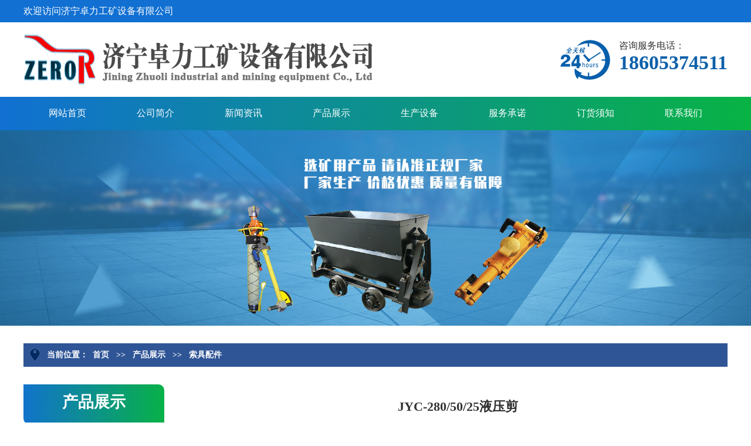

--- FILE ---
content_type: text/html; charset=utf-8
request_url: http://sanhuanlian.net/Suoju/637.html
body_size: 19621
content:
<!DOCTYPE html>
<html lang="zh">
<head>
<meta charset="UTF-8">
<meta http-equiv="Content-Type" content="text/html; charset=utf-8">
<meta http-equiv="X-UA-Compatible" content="ie=edge">
<title>JYC-280/50/25液压剪-索具配件-济宁卓力工矿设备有限公司</title>
<meta name="keywords" content="JYC-280/50/25液压剪，锚索液压剪，JYC液压剪，液压剪">
<meta name="description" content="JYC-280/50/25液压剪，锚索液压剪，JYC液压剪刀具采用高性能材料制成，...">
<link rel="stylesheet" type="text/css" href="http://www.sanhuanlian.net/pc/css/webmain.css">
<link rel="stylesheet" type="text/css" href="http://www.sanhuanlian.net/pc/css/reset.css">
<link rel="stylesheet" type="text/css" href="http://www.sanhuanlian.net/pc/css/index.css">
<script type="text/javascript" src="http://www.sanhuanlian.net/pc/js/jquery-1.6.4.min.js"></script>
<script type="text/javascript" src="http://www.sanhuanlian.net/pc/js/jquery.imgscroll.min.js"></script>
<script type="text/javascript" src="http://www.sanhuanlian.net/pc/js/jquery.easing.1.3.js"></script>
<script type="text/javascript" src="http://www.sanhuanlian.net/pc/js/jquery.nivo.slider.pack.js"></script>
</head>
<body>
<!--top-->
<div class="top">
  <div class="main">
    <div>
      <div style="float: left;">
        <p>欢迎访问济宁卓力工矿设备有限公司</p>
      </div>
      <div style="clear: both;"></div>
    </div>
  </div>
</div>
<!--logo-->
<div class="main logobox">
  <div class="logo"><a href="http://www.sanhuanlian.net/"><img src="/pc/images/logo.png" class="img-responsive"></a> </div>
  <div class="tel">
    <h2 class="tit">咨询服务电话：</h2>
    <p class="con">18605374511</p>
  </div>
  <div style="clear: both;"></div>
</div>
<!--navigation-->
<div class="navigation text-center">
  <div class="main">
    <ul class="clearfix">
      <li > <a href="http://www.sanhuanlian.net/">网站首页</a> </li>

      
    
      

<li> <a href="/about/15.html">公司简介</a> </li>
       <li > <a href="/News/">新闻资讯</a> </li>
      
      <li > <a href="/products/">产品展示</a> </li>
	    <li> <a href="/Shebei/">生产设备</a> </li>
<li> <a href="/about/106.html">服务承诺</a> </li>
 
<li> <a href="/about/107.html">订货须知</a> </li>
<li> <a href="/about/16.html">联系我们</a> </li>
      <div style="clear: both;"></div>
    </ul>
  </div>
</div>
<!--banner-->

 
<div><img src="/static/upload/image/20220413/1649833244358198.jpg" width="100%"></div>
<style>
.ntitle h5 * {
	color: white;
	font-size: 14px;
	padding: 0 8px
}
.ntitle h5 *:hover {
	font-weight: bold
}
</style>
<div class="sevenpage">
<div class="main">
<div class="ntitle hidden-xs" style="margin-top:30px;margin-bottom:30px;background: #2f5596;">
  <h5 style="color: white;line-height: 40px;font-size: 14px;"> <img src="http://www.sanhuanlian.net/pc/images/tb1.png" class="img-responsive" style="float:left;padding-top: 8px;"> 当前位置：<a href="/">首页</a> >> <a href="/products/">产品展示</a> >> <a href="/Suoju/">索具配件</a> </h5>
</div>
<div>
<div class="product-fl text-center hidden-xs" style="margin-bottom: 40px;margin-right: 40px;">
  <div class="pro-title">  <span></span>
    <p>产品展示</p>
     </div>
  <div class="treebox">
    <ul class="menu">
      
      <li class="level1"> <a href="/Suoju/"  class="current" > 索具配件<i class="down"></i> </a> </li>
      
      <li class="level1"> <a href="/maolian/" > 码头锚链系列<i class="down"></i> </a> </li>
      
      <li class="level1"> <a href="/sanhuanlian/" > 矿用三环链<i class="down"></i> </a> </li>
      
      <li class="level1"> <a href="/liantiao/" > 高强度起重链条<i class="down"></i> </a> </li>
      
      <li class="level1"> <a href="/wannenglian/" > 矿车万能环<i class="down"></i> </a> </li>
      
      <li class="level1"> <a href="/Juchihuan/" > 锯齿接链环<i class="down"></i> </a> </li>
      
      <li class="level1"> <a href="/ShuSongJi/" > 输送机系列<i class="down"></i> </a> </li>
      
      <li class="level1"> <a href="/Hulu/" > 手拉葫芦<i class="down"></i> </a> </li>
      
      <li class="level1"> <a href="/S/" > 手扳葫芦<i class="down"></i> </a> </li>
      
      <li class="level1"> <a href="/80/" > 80级链条<i class="down"></i> </a> </li>
      
      <li class="level1"> <a href="/H/" > 滑车<i class="down"></i> </a> </li>
      
      <li class="level1"> <a href="/C/" > 磁力吊<i class="down"></i> </a> </li>
      
      <li class="level1"> <a href="/B/" > 搬运车<i class="down"></i> </a> </li>
      
      <li class="level1"> <a href="/TUOGUEN/" > 托辊<i class="down"></i> </a> </li>
      
      <li class="level1"> <a href="/TishengjilianTiao/" > 提升机链条、链轮、链钩、料斗<i class="down"></i> </a> </li>
      
      <li class="level1"> <a href="/LianGou/" > 不锈钢链条、链轮、链钩<i class="down"></i> </a> </li>
      
      <li class="level1"> <a href="/Yuanlianhuan/" > 圆环链条、链轮、连接环<i class="down"></i> </a> </li>
      
      <li class="level1"> <a href="/Banshiliantiao/" > 板式链条、滚子传动、链轮系列<i class="down"></i> </a> </li>
      
    </ul>
  </div>
  <div class="phone">
    <p>免费咨询热线</p>
    <b>18605374511</b> </div>
</div>

<div class="nrbf">
  <div class="maxsize n-box">
    <div class="row">
      <div class="news-nr-box">
        <h3 style="font-size: 22px;; text-align:center; padding:20px;">JYC-280/50/25液压剪</h3>
        <div class="hits"> 点击次数：2299&nbsp;&nbsp; 更新时间：2014-02-25&nbsp;&nbsp; &nbsp;&nbsp; 来源：</div>
        <div style="font-size:14px; line-height:35px;"> <p><span style="font-size:14px;"><a href="http://www.sanhuanlian.net/" target="_blank">JYC-280/50/25液压剪，锚索液压剪，JYC液压剪</a></span></p><p style="text-align:center;"><strong><img alt="" src="http://img3.makepolo.net/img3/376/766/100005063766_13530311983266.jpg"/><br/><br/></strong></p><p style="text-align:left;"><span style="color:blue;font-size:14px;">刀具采用高性能材料制成，可分别对标准强度为</span><span style="color:blue;font-size:14px;">1860MPa</span><span style="color:blue;font-size:14px;">级的</span><span style="color:blue;font-size:14px;">φ15.2mm</span><span style="color:blue;font-size:14px;">、</span><span style="color:blue;font-size:14px;">φ17.8mm</span><span style="color:blue;font-size:14px;">、</span><span style="color:blue;font-size:14px;">φ21.6</span><span style="color:blue;font-size:14px;">或</span><span style="color:blue;font-size:14px;">21.8mm</span><span style="color:blue;font-size:14px;">、</span><span style="color:blue;font-size:14px;">φ28.4mm</span><span style="color:blue;font-size:14px;">的钢绞线实施剪断。具有结构简单、重量轻、维护移动方便等优点。与我厂生产的</span><span style="color:blue;font-size:14px;">QYB50</span><span style="color:blue;font-size:14px;">型气动液压泵配套使用，同时据用户要求更换刀具后可剪断</span><span style="color:blue;font-size:14px;">φ25</span><span style="color:blue;font-size:14px;">直径以内螺纹钢锚杆、钢筋等实施剪断。</span><span style="color:blue;font-size:14px;"> <br/>&nbsp;&nbsp;&nbsp;&nbsp;</span><span style="color:blue;font-size:14px;">其中</span><span style="color:blue;font-size:14px;">JYC-280/50/25</span><span style="color:blue;font-size:14px;">侧开口式液压剪是一种侧开口式剪切工具，当被剪钢绞线端部钢丝散开时，穿心式液压剪已失去作用，而侧开口液压剪能有效的解决问题。侧开口式液压剪工作效率高，操作简便，减轻了工作强度。本产品具有固定和移动刀片可拆卸重新刃磨或更换的特点。</span><span style="color:blue;font-size:14px;"> </span></p><p style="text-align:left;">&nbsp;</p><div><table style="width:420.75pt;" border="1" width="561"><tbody><tr><td style="background-color:transparent;" width="79"><p style="text-align:center;"><span style="color:blue;font-size:9pt;">型号</span><span style="color:blue;font-size:9pt;"> </span></p></td><td style="background-color:transparent;" width="73"><p style="text-align:center;"><span style="color:blue;font-size:9pt;">输入压力</span><span style="color:blue;font-size:9pt;"> <br/>MPa</span></p></td><td style="background-color:transparent;" width="90"><p style="text-align:center;"><span style="color:blue;font-size:9pt;">额定输入压力</span><span style="color:blue;font-size:9pt;"> <br/>MPa</span></p></td><td style="background-color:transparent;" width="79"><p style="text-align:center;"><span style="color:blue;font-size:9pt;">额定剪切力</span><span style="color:blue;font-size:9pt;"> <br/>KN</span></p></td><td style="background-color:transparent;" width="76"><p style="text-align:center;"><span style="color:blue;font-size:9pt;">最大剪切力</span><span style="color:blue;font-size:9pt;"> <br/>KN</span></p></td><td style="background-color:transparent;" width="87"><p style="text-align:center;"><span style="color:blue;font-size:9pt;">钢绞线直径</span><span style="color:blue;font-size:9pt;"> <br/>mm</span></p></td><td style="background-color:transparent;" width="61"><p style="text-align:center;"><span style="color:blue;font-size:9pt;">重量</span><span style="color:blue;font-size:9pt;"> <br/>kg </span></p></td></tr><tr><td style="background-color:transparent;" width="79"><p style="text-align:center;"><span style="color:blue;font-size:9pt;">YJ190-15</span></p></td><td style="background-color:transparent;" width="73"><p style="text-align:center;"><span style="color:blue;font-size:9pt;">40</span><span style="color:blue;font-size:9pt;">～</span><span style="color:blue;font-size:9pt;">60</span></p></td><td style="background-color:transparent;" width="90"><p style="text-align:center;"><span style="color:blue;font-size:9pt;">50</span></p></td><td style="background-color:transparent;" width="79"><p style="text-align:center;"><span style="color:blue;font-size:9pt;">190</span></p></td><td style="background-color:transparent;" width="76"><p style="text-align:center;"><span style="color:blue;font-size:9pt;">230</span></p></td><td style="background-color:transparent;" width="87"><p style="text-align:center;"><span style="color:blue;font-size:9pt;">φ15.2</span></p></td><td style="background-color:transparent;" width="61"><p style="text-align:center;"><span style="color:blue;font-size:9pt;">4</span></p></td></tr><tr><td style="background-color:transparent;" width="79"><p style="text-align:center;"><span style="color:blue;font-size:9pt;">YJ280-18</span></p></td><td style="background-color:transparent;" width="73"><p style="text-align:center;"><span style="color:blue;font-size:9pt;">40</span><span style="color:blue;font-size:9pt;">～</span><span style="color:blue;font-size:9pt;">60</span></p></td><td style="background-color:transparent;" width="90"><p style="text-align:center;"><span style="color:blue;font-size:9pt;">50</span></p></td><td style="background-color:transparent;" width="79"><p style="text-align:center;"><span style="color:blue;font-size:9pt;">280</span></p></td><td style="background-color:transparent;" width="76"><p style="text-align:center;"><span style="color:blue;font-size:9pt;">340</span></p></td><td style="background-color:transparent;" width="87"><p style="text-align:center;"><span style="color:blue;font-size:9pt;">φ17.8 φ15.2</span></p></td><td style="background-color:transparent;" width="61"><p style="text-align:center;"><span style="color:blue;font-size:9pt;">6.5</span></p></td></tr><tr><td style="background-color:transparent;"><p style="text-align:left;"><span style="color:blue;font-size:9pt;">JYC-280/50/25</span></p></td><td style="background-color:transparent;"><p style="text-align:center;"><span style="color:blue;font-size:9pt;">40</span><span style="color:blue;font-size:9pt;">～</span><span style="color:blue;font-size:9pt;">60</span></p></td><td style="background-color:transparent;"><p style="text-align:center;"><span style="color:blue;font-size:9pt;">50</span></p></td><td style="background-color:transparent;"><p style="text-align:center;"><span style="color:blue;font-size:9pt;">280</span></p></td><td style="background-color:transparent;"><p style="text-align:center;"><span style="color:blue;font-size:9pt;">340</span></p></td><td style="background-color:transparent;"><p style="text-align:center;"><span style="color:blue;font-size:9pt;">φ25</span><span style="color:blue;font-size:9pt;">以内</span></p></td><td style="background-color:transparent;"><p style="text-align:center;"><span style="color:blue;font-size:9pt;">11</span></p></td></tr><tr><td style="background-color:transparent;"><p style="text-align:left;"><span style="color:blue;font-size:9pt;">JY-350/50/25</span></p></td><td style="background-color:transparent;"><p style="text-align:center;"><span style="color:blue;font-size:9pt;">40</span><span style="color:blue;font-size:9pt;">～</span><span style="color:blue;font-size:9pt;">60</span></p></td><td style="background-color:transparent;"><p style="text-align:center;"><span style="color:blue;font-size:9pt;">50</span></p></td><td style="background-color:transparent;"><p style="text-align:center;"><span style="color:blue;font-size:9pt;">350</span></p></td><td style="background-color:transparent;"><p style="text-align:center;"><span style="color:blue;font-size:9pt;">420</span></p></td><td style="background-color:transparent;"><p style="text-align:left;"><span style="color:blue;font-size:9pt;">φ21.6φ21.8</span></p></td><td style="background-color:transparent;"><p style="text-align:center;"><span style="color:blue;font-size:9pt;">11</span></p></td></tr><tr><td style="background-color:transparent;"><p style="text-align:center;"><span style="color:blue;font-size:9pt;">JY-560/50/32</span></p></td><td style="background-color:transparent;"><p style="text-align:center;"><span style="color:blue;font-size:9pt;">40</span><span style="color:blue;font-size:9pt;">～</span><span style="color:blue;font-size:9pt;">60</span></p></td><td style="background-color:transparent;"><p style="text-align:center;"><span style="color:blue;font-size:9pt;">50</span></p></td><td style="background-color:transparent;"><p style="text-align:center;"><span style="color:blue;font-size:9pt;">560</span></p></td><td style="background-color:transparent;"><p style="text-align:center;"><span style="color:blue;font-size:9pt;">670</span></p></td><td style="background-color:transparent;"><p style="text-align:center;"><span style="color:blue;font-size:9pt;">φ28.4</span></p></td><td style="background-color:transparent;"><p style="text-align:center;"><span style="color:blue;font-size:9pt;">15</span></p></td></tr></tbody></table></div> </div>
      </div>
      <div class="pager1 ks-clear" style="font-size: 18px;margin-top: 30px;">
        <div class="previous fl"> <span>上一条 ：<a href="/Suoju/513.html">棘轮式紧索具钢索拉紧器收紧器</a></span> </div>
        <div class="next fr"> <span style="float: left;"> 下一条：<a href="/Suoju/638.html">YJ190-15液压剪</a></span> </div>
        <div class="clear"></div>
      </div>
      <div class="clear"></div>
    </div>
  </div>
  <div class="clearfix"></div>
  <!--相关产品模块-->
  <div class="p_artlelist" style="line-height: 40px;font-size: 16px; padding-top:50px; padding-bottom:50px;">
    <h3 class="title"> <span class="Themefont">相关资讯</span> </h3>
    <div class="row">
      <ul>
        
        <li class="col-md-6" style="line-height: 30px;"> <a href="/Suoju/1007.html" class="Themetxthover overflow">环形链条索具</a> </li>
        
        <li class="col-md-6" style="line-height: 30px;"> <a href="/Suoju/640.html" class="Themetxthover overflow">JY-350/50/25液压剪</a> </li>
        
        <li class="col-md-6" style="line-height: 30px;"> <a href="/Suoju/639.html" class="Themetxthover overflow">YJ280-18液压剪</a> </li>
        
        <li class="col-md-6" style="line-height: 30px;"> <a href="/Suoju/638.html" class="Themetxthover overflow">YJ190-15液压剪</a> </li>
        
        <li class="col-md-6" style="line-height: 30px;"> <a href="/Suoju/637.html" class="Themetxthover overflow">JYC-280/50/25液压剪</a> </li>
        
        <li class="col-md-6" style="line-height: 30px;"> <a href="/Suoju/513.html" class="Themetxthover overflow">棘轮式紧索具钢索拉紧器收紧器</a> </li>
        
      </ul>
    </div>
  </div>
  <div class="clearfix"></div>
</div>
</div>
</div>
</div>
<style>
    .row {
        margin: 0
    }
</style>
<div class="footer">
  <div class="main footer-center">
    <div class="bottom clearfix"> 
      <!--底部导航开始-->
      <div class="bNav fl">
        <dl class="item">
          <dt><a href="http://www.sanhuanlian.net/">网站导航</a></dt>
          <dd><a href="http://www.sanhuanlian.net/" title="网站首页">网站首页</a></dd>
          
          <dd><a href="/News/" title="新闻资讯">新闻资讯</a></dd>
          
          <dd><a href="/products/" title="产品展示">产品展示</a></dd>
          
          <dd><a href="/Shebei/" title="生产设备">生产设备</a></dd>
          
        </dl>
        <dl class="item">
          
          <dt><a href="/products/" title="产品展示">产品展示</a></dt>
           
          <dd><a href="/Suoju/" title="索具配件">索具配件</a></dd>
          
          <dd><a href="/maolian/" title="码头锚链系列">码头锚链系列</a></dd>
          
          <dd><a href="/sanhuanlian/" title="矿用三环链">矿用三环链</a></dd>
          
          <dd><a href="/liantiao/" title="高强度起重链条">高强度起重链条</a></dd>
          
          <dd><a href="/wannenglian/" title="矿车万能环">矿车万能环</a></dd>
          
          <dd><a href="/Juchihuan/" title="锯齿接链环">锯齿接链环</a></dd>
          
          <dd><a href="/ShuSongJi/" title="输送机系列">输送机系列</a></dd>
          
          <dd><a href="/Hulu/" title="手拉葫芦">手拉葫芦</a></dd>
          
          <dd><a href="/S/" title="手扳葫芦">手扳葫芦</a></dd>
          
          <dd><a href="/80/" title="80级链条">80级链条</a></dd>
          
        </dl>
      </div>
      <!--底部导航结束--> 
      
      <!--联系方式开始-->
      <div class="contact_info fl">
        <p class="p1">全国咨询热线</p>
        <p class="dh">18605374511</p>
        <p class="tel1">联系人：曹经理</p>
        <p class="tel1">手机：18605374511</p>
        <p class="tel1">邮箱：zhuoligk@163.com</p>
        <p class="tel1">地址：济宁市中区龙行路88号</p>
        <p class="tel1"><a href="http://www.sanhuanlian.net/sitemap.xml" target="_blank">XML地图</a> </p>
      </div>
      <!--联系方式结束--> 
      
      <!--二维码开始-->
      <div class="ewm fl">
        <dl>
          <dt><img src="/static/upload/image/20220413/1649825071150047.jpg"></dt>
          <dd>微信扫码 关注我们</dd>
          <a href="https://beian.miit.gov.cn/" target="_blank" rel="nofollow">鲁ICP备13002216号</a>
        </dl>
      </div>
      <!--二维码结束--> 
    </div>
  </div>
</div>
</body></html>


--- FILE ---
content_type: text/css
request_url: http://www.sanhuanlian.net/pc/css/webmain.css
body_size: 14664
content:

/* CSS Document */
body,button,input,select,textarea{color:#333; font-family:"微软雅黑"; font-size:12px;}

/* Clear */
.clearfix:after{content:"";display:block;height:0px;clear:both;visibility:hidden}
.clearfix{display:inline-block}
/* Hides from IE-mac \*/ 
* html .clearfix{height:1%}
.clearfix{display:block} 
/* End hide from IE-mac */
.page_list{text-align:right;padding-top:10px; padding-bottom:15px; margin-right:10px;}
.page_list a{border:#ddd 1px solid;color:#666;padding:2px 5px;margin-right:2px}
.page_list a:hover,.page_list a:active{border:#e1e6ed 1px solid;color:#000;background-color:#D3E1F6}
.page_list span.current{border:#ddd 1px solid;padding:2px 5px;font-weight:bold;margin-right:2px;color:#666;}
.page_list span.disabled{border:#f3f3f3 1px solid;padding:2px 5px;margin-right:2px;color:#CCC}
/* webcss start*/
body{}
#wrapper{margin:0px auto;width:980px}
.top{position:relative}
#lang{position:absolute;right:15px;top:10px;z-index:1}
#lang img{margin-right:5px;vertical-align:middle}
#MainMenu{background:url(../images/mainmenu_bg.gif);height:30px;padding:3px 15px 5px 15px}
#banner{background:url(../images/banner_bg.gif);height:152px;padding:11px 15px;overflow:hidden}
.KSS_titleBox h2{line-height:32px}
#index_main{ width:1002px; margin:0 auto;}
#index_main h2{background-image:url(../images/site_title.gif);background-repeat:no-repeat;height:34px;line-height:34px;font-size:100%;font-weight:normal}
#index_main h2 span{float:left;display:none}
#index_main h2 a{float:right;margin:15px 10px 0px 0px}
.index-left{float:left;padding:0px 5px 0px 9px;width:706px;overflow:hidden}
.index-newproducts{padding-bottom:15px}
.index-newproducts h2{background-position:0px 0px}
.productsroll{position:relative;width:1002px;}
/* productsroll Start */
#LeftArr1,#RightArr1{background-image:url(../images/product_arrow.gif);width:25px;height:130px;cursor:pointer;position:absolute;top:0px;z-index:1}
#LeftArr1{background-position:-25px 0px;float:left;left:8px}
#RightArr1{background-position:-50px 0px;float:right;right:0px}
#ScrollBox1{width:760px;overflow:hidden}
#ScrollBox{width:760px;overflow:hidden}
#ScrollBox li{float:left;display:inline;text-align:center; height:215px;}
#ScrollBox li a{display:block;border:#bebebe 1px solid;padding:5px 5px 0px 0px;margin:0px 5px; background:#f4f4f4;}
#ScrollBox li a:link,#ScrollBox li a:visited,#ScrollBox li a:active{color:#000}
#ScrollBox li a:hover{ color:#fff;}
#ScrollBox li a span{display:block;padding-top:10px; font-size:14px;}
/* productsroll End */
.index-news{background:url(../images/v_line2.gif) 350px top no-repeat;float:left;padding:0px 5px;width:346px}
.index-news h2{background-position:0px -34px}
.index-news ul{padding:0px 0px 10px 5px}
.index-news ul li{padding:4px 0px}
.index-news ul li img{float:left;margin-right:10px}
.index-news ul li h3{font-size:100%;font-weight:bold;line-height:25px}
.index-news ul li p{color:#666}
.index-news ul li a span{color:#666;float:right;margin-right:10px}
.index-about{float:left;width:350px}
.index-about h2{background-position:0px -68px}
.index-about p{line-height:23px;padding:4px 0px 0px 5px}
.index-about p img{float:left;margin-right:8px}
.index-products{clear:both}
.index-products h2{background-position:0px -102px}


#product_c a{
text-align:center;
margin-left:15px;
margin-top:15px;
display:block;
float: left;
}
#product_c{
width:731px;
}


/* index-products Start */
.index-products ul{padding:0px 1px 5px 1px}
.index-products ul li{float:left;text-align:center;width:176px;padding:5px 0px}
.index-products ul li a{display:block;border:#e5e5e5 1px solid;padding:5px 5px 0px 5px;width:154px}
.index-products ul li a:link,.index-products ul li a:visited,.index-products ul li a:active{color:#000}
.index-products ul li a:hover{border:#008aff 1px solid;color:#008aff}
.index-products ul li a span{display:block;padding-top:4px}
/* index-products End */
.index-right{float:left;padding:0px 15px 0px 5px;width:240px;overflow:hidden}
.index-search{padding-bottom:5px}
.index-search h2{background-position:0px -136px}
.index-search p{padding:5px 0px 5px 10px}
#sitesearch{ float:right;}
.index-jobs h2{background-position:0px -170px}
.index-jobs{padding-bottom:5px}
.index-jobs ul li{padding:4px 0px}
.index-contact{padding-bottom:10px}
.index-contact h2{background-position:0px -204px}
.index-contact p{line-height:25px;padding:0px 5px 0px 10px}
.index-contact p span{font-weight:bold}
/*********** page ***********/
#page_main{ width:1100px; margin:0 auto;  padding-bottom:50px;}
/* page-left */
.page-left{float:left;width:312px; margin-top:25px;}
.page-left h2{background-image:url(../images/site_title.gif);background-repeat:no-repeat;height:34px;line-height:34px;font-size:100%;font-weight:normal}
.page-left h2 span{float:left;display:none}
.left-about h2{background-position:0px -68px}
.left-products { width:312px; float:left;}
.left-search h2{background-position:0px -136px}
.left-search p{padding:5px 0px 5px 10px}
.left-contact{ width:220px; float:left; margin-top:20px;}
.left-contact h2{background-position:0px -204px}
.left-contact p{line-height:25px;padding:0px 5px 0px 10px}
.left-contact p span{font-weight:bold}
/* page-right */
.page-right{width:750px; float:right; color:#333; overflow:hidden;}
.site-nav{ width:900px; height:36px; border-bottom:#CCC solid 2px;}
.site-nav span{color:#000;font-weight:bold;line-height:36px; font-size:16px;}
.site-nav a{color:#000;font-weight:bold;line-height:36px; font-size:16px;} }
.site-nav a:visited{color:#000;font-weight:bold}
.site-nav a:hover{color:#F00;font-weight:bold}
.page-single,.page-products,.page-news,.page-newsdetail,.page-jobs,.page-jobsdetail{ margin: 0 auto;
	padding-bottom:50px;
	padding-top:20px;}
.page-products{border: 1px solid #CCC;}
.dateTitle a{ font-size:14px;}
.productsdetail-title,.newsdetail-title,.jobsdetail-title{font-size:14px;font-weight:bold;line-height:30px;text-align:center;border-bottom:1px dashed #CCC;margin-bottom:10px}
.page-news table{width:98%;}
.page-news table th{height:30px;line-height:30px;text-align:center;font-weight:bold;border:none 0px;font-size:15px}
.page-news table th.news-time{width:100px;background:url(../images/info_title.gif) left top}
.page-news table th.news-title{background:url(../images/info_title.gif) right top}
.page-news table td{padding:8px}
.page-news table td.time-list{color:#666;text-align:center}
.page-jobs table{width:98%;}
.page-jobs table th{height:30px;line-height:30px;text-align:center;font-weight:bold;border:none 0px;font-size:12px}
.page-jobs table th.jobs-time{width:100px;background:url(../images/info_title.gif) left top}
.page-jobs table th.jobs-title{background:url(../images/info_title.gif) right top}
.page-jobs table td{border-bottom:1px dashed #D7D7D7;padding:8px}
.page-jobs table td.time-list{color:#666;text-align:center}
#checkcode{width:60px;text-align:center}
.page-guestbook p{text-align:left;clear:both;margin-bottom:10px}


#copyright{background:url(../images/footbg.jpg) repeat-x top center;}


/*新闻列表页*/
ul,li{ list-style:none;}


.fl{ float:left;}
.fr{ float:right;}
.clear{ clear:both;}
ul.newsList li {
	margin-top:10px;
    border-bottom: 1px dotted #dddddd;
	margin-bottom:10px;
	background:url(../images/icon.gif) no-repeat left 5px;
	padding-left:15px;
}
.page-news {
	border:1px solid #CCC;
    margin: 0 auto;
	padding-left:8px;
	padding-right:8px;
	padding-bottom:50px;
	min-height:400px;
	line-height:28px;
}

/*新闻详情页*/
#shownews h1.title {
    font-size: 14px;
    text-align: center;
	height:30px;
	line-height:30px;
}

.hits {
    border-bottom: 1px solid #DDDDDD;
    margin-bottom: 10px;
	height:30px;
	line-height:30px;
}
.page {
	margin-bottom:5%;
    line-height:24px;
	border-top:1px dotted #ddd;
	border-bottom:1px dotted #ddd;
}

#shownews .text{
	margin:10px 0;
	line-height:25px;
}
.related {
	background:url(../images/bg_news.gif) repeat-x;
}
#shownews .related {
	font-weight:bold;
	height:30px;
	line-height:30px;
	font-size:13px;
}
#shownews .related-list li {

	border-bottom:1px dotted #dddddd;
	background:url(../images/icon1.gif) no-repeat left center;
	padding-left:10px;
	
    float: left;
    height: 26px;
    line-height: 26px;
    padding-left: 10px;
    width: 720px;
}
#shownews .related-list li a,#shownews .related-list li a:active,#shownews .related-list li a:visited{
	color:#808080;
}
#shownews .related-list li a:hover{
	color:#ff0000;
}

/*产品列表页*/
#ShowImages{ padding:10px;}
#ShowImages li{
	display: inline;
    float: left;
    margin: 4px 15px;
    text-align: center;
}
#ShowImages .images_img a {
    border: 1px solid #dddddd;
	display:block;
    height: 130px;
    overflow: hidden;
    padding: 5px;
    text-align: center;
    vertical-align: middle;
    width: 196px;
}
#ShowImages .images_img img {
    max-height: 130px;
}
#ShowImages .images_title a{
	height:26px;
	line-height:26px;
}
.images_title{ width:208px; height:52px;}
/*下载列表页*/
.downloadtimes{
	width:80px;
	text-align:center;
}
/*下载详细页*/
.download{ margin-bottom:10px;}
.download li{

	line-height:30px;
	border-bottom:1px dotted #dddddd;
}

.downloadRight{ width:85%;}

/*招聘列表页*/
.jobList li{
	float:left;
	line-height:28px;
	border-bottom:1px dotted #dddddd;
	text-align:center;
}
.jobtime{ width:15%;}
.jobPosition{ width:40%;}

/*招聘详情页*/
.showjobList li{
	line-height:28px;
	border-bottom:1px dotted #dddddd;
}
.jobDescription{
	background:#dddddd;
	height:30px;
	line-height:30px;
	margin:10px 0;
	text-indent:10px;
}
/*招聘应聘页面*/

/* 内页相关产品的 */
.related_cp p{ line-height:30px;text-indent:2em;}
.related_cp td{ line-height:30px; }
.related_cp ul{width:100%; height:auto; padding-top:5px; overflow:hidden;}
.related_cp ul li{ text-align:center; width:132px;  float:left;}
.related_cp ul li p{ line-height:30px; height:30px; text-align:center; text-indent:0em;  }
.related_cp ul li p a{ line-height:30px; height:30px; text-align:center;}
.related_cpul li p a:hover {color:#FF0000;}
.related_cp ul li img{border:1px solid #CCCCCC; width:100px; height:88px; padding:5px;}
.related_cp ul li a:hover img{ border:1px solid #ff0000;}




/* 产品展示页询盘页面 */
.chanpin_xp{width:600px;margin:0px auto}
.chanpin_xp dl dt,.chanpin_xp dl dd{float:left;padding:5px}
.chanpin_xp dl dt{width:80px;text-align:right}
.chanpin_xp dl dd{width:500px; margin-left:80px; margin-top:-30px;}
.chanpin_xp dl dd input{border:#CCC 1px solid;padding:2px;background:url(../images/inputbg.gif) repeat-x;height:19px;line-height:19px;width:180px}
.chanpin_xp dl dd span{color:#F00;margin-left:10px}
.chanpin_xp .Content{width:480px;height:120px;border:#CCC 1px solid}
#checkcode{width:60px;text-align:center}
.chanpin_xp p{text-align:center;clear:both;margin-bottom:10px}

/* 产品页搜索框 */
.head-search{ margin: 0 auto; margin-bottom: 15px;overflow: hidden; background: #f4f4f4; padding:5px;}
.f_l{ float:left;}
.f_r{ float:right;}
.ss{ padding-top:10px; margin-top:-7px; font-size:13px; font-weight:bold; padding-left:18px;}
.head-search .txt-keyword{ border: solid 1px #DCD3CF;border-right: none;width:200px; height:20px;float: left;color: #A89893;font-size: 12px;}
.head-search .btn-search{width: 60px;height: 22px;border: none;overflow: hidden;}
.ssk{ width:580px;}

/* 产品展示 列表样式 */
.fl{ float:left;}
.fr{ float:right;}
.clear{clear:both;}
.lbtu{ width:695px; height:auto;}
.lbtup {height: auto;padding-top: 20px;overflow: hidden;}
.lbtup li { list-style-type:none; padding-bottom:10px;}
.lbtu_left{ width:110px; margin-top: 15px;}
.lbtu_left img { border: 1px solid #CCCCCC;width: 100px;height: 88px;padding: 5px;}
.lbtu_left a:hover img{ border:1px solid #ff0000;}
.lbtu_right{ width:505px; margin-top:25px;}
.lbtu_right li { float:left;   }
.bt{ line-height:17px; height:17px; font-size:12px; font-weight:bold;}
.bt a { text-decoration:none; color:#000000;}
.lbt a:hover{ color:#FF0000;}
.wenzi{ font-size:12px; line-height:22px; width:180px;}
.wenzi span a { color:#FF0000; text-decoration:none;}
.right_tb ul li { float:left; padding-left:10px;}
.page-guestbook dl dt,.page-guestbook dl dd{float:left;padding:5px}
.page-guestbook dl dt{width:80px;text-align:right;font-weight: normal;}
.page-guestbook dl dd{width:85%}
.page-guestbook dl dd input{    border: #CCC 1px solid;
    /* padding: 2px; */
    background: url(../images/inputbg.gif) repeat-x;
    height: 26px;
    line-height: 26px;
    width: 180px;}
.page-guestbook dl dd span{color:#F00;margin-left:10px}
.page-guestbook .Content{width:480px;height:120px;border:#CCC 1px solid}
#checkcode{width:60px;text-align:center}
.page-guestbook p{text-align:left;clear:both;margin-bottom:10px}
.page-guestbook{ margin-left:2%}
.submit{
	margin: 10px 0 0 85px;
}


.pagebar { padding:20px; overflow:hidden}
.pagebar .pagination {
  display: flex;
  justify-content: center;
  margin-top: 10px;
}
.pagination a {
  background: #fff;
  border: 1px solid #ccc;
  color: #333;
  font-size: 12px;
  padding: 7px 20px 0;
  margin: 0 2px;
  border-radius: 3px;
}
.pagination span {
    color: #333;
    font-size: 12px;
    padding: 7px 2px;
    margin: 0 2px;
    border-radius: 3px;
}
.pagination a:hover {
  color: #337ab7;
  border: 1px solid #337ab7;
}
.pagination a.page-num-current {
  color: #fff;
  background: #337ab7;
  border: 1px solid #337ab7;
}
.pagination .st{ font-family:宋体}
.text-secondary{ text-align:center; padding:20px 0}


.nybanner, .nybanner ul, .nybanner img {
    height: 300px;
}


.phone{overflow:hidden; width:165px; padding:30px 0; padding-left:75px; border-radius:10px; background:url(../images/pro_phone.png) no-repeat 20px center; background-color:#009946; margin-top:10px;}
.phone p{font-size:16px; color:#fff;}
.phone b{display:block;font-size:20px;color:#fff;}
.nrbf{float: left;width: 920px; line-height:35px; font-size:14px; margin-bottom:30px}
.xinwennr{ width:845px; float:left; margin-bottom:25px}
.date-time{margin-top:10px;float: left;width:70px; text-align:center; margin-right:5px}
.xinwennr p{color:#807f7f;line-height:24px}

.layout_default{ float:left; width:293.33333px; margin-left:20px; margin-bottom:30px}
.layout_default p{ text-align:center; padding-top:5px}
.layout_default p a{}
.layout_default img{ width:100%; height:230px}

--- FILE ---
content_type: text/css
request_url: http://www.sanhuanlian.net/pc/css/index.css
body_size: 12218
content:
/* AB模板网 整站模板下载 */
/* 模板：Www.AdminBuy.Cn */
/* 仿站：Fang.AdminBuy.Cn */
/* 素材：Sc.AdminBuy.Cn */
/* js特效：js.AdminBuy.Cn */
/* QQ：9490489 */
.main{
	width: 1200px;
	margin: 0 auto;
}
.top{
	background: #1170d2;
	line-height: 38px;
}
.top p{
	color: white;
	font-size: 16px;
}
.logobox{
	margin: 20px auto;
}
.logo{
	float: left;
	
}
.tel{height:68px;background: url(../images/tel.png) left center no-repeat;float: right;margin-top:10px;}
.tel .tit{font-size: 16px;color: #333;text-indent:100px;line-height: 20px; font-weight:normal}
.tel .con{font-size: 34px;color: #0E60AA;text-indent: 100px;font-weight: bold;}


.navigation{
	background-image: linear-gradient(to right,#1170d2, #08b344);
	line-height: 56px;background-color: #1170d2;

	
}
.navigation li{
	float: left;
	width: 150px;
	text-align: center;
}
.navigation a{
	color: white;
	font-size: 16px;
}
.navigation li:hover{
	background: #0b4887;
}

.navigation li.cur{
	background: #0b4887;
}


/*banner*/
#slider-container {
	margin: 0px;
	overflow: hidden;
	clear: both !important;
	position: relative;
	/*margin-top: 243px;*/
}
.nivoSlider img {

}

.nivoSlider a {
	border: 0px currentColor;
	display: block;
}

.nivo-directionNav a {
	border: 0px currentColor;
	width: 22px;
	height: 24px;
	text-indent: -9999px;
	display: block;
}

#slider {
	margin: 0px auto;

	overflow: hidden;
	position: relative;
	z-index: 9;
}

#slider h1 {
	color: rgb(255, 255, 255);
	font-size: 24px;
}

#slider .sdate {
	padding-bottom: 10px;
	display: block;
}

#slider hr {
	margin: 0px 0px 20px;
	padding: 0px;
	border-bottom-color: rgb(137, 137, 137);
	border-bottom-width: 1px;
	border-bottom-style: solid;
}

.nivoSlider {
	position: relative;
}

.nivoSlider img {
	left: 0px;
	top: 0px;
	position: absolute;
}

.nivoSlider a.nivo-imageLink {
	margin: 0px;
	padding: 0px;
	border: 0px currentColor;
	left: 0px;
	top: 0px;
	width: 100%;
	height: 100%;
	display: none;
	position: absolute;
	z-index: 6;
}

.nivo-slice {
	height: 100%;
	display: block;
	position: absolute;
	z-index: 5;
}

.nivo-box {
	display: block;
	position: absolute;
	z-index: 5;
}



.nivo-caption p {
	margin: 0px;
	padding: 0px;
}

.nivo-caption a {
	display: inline !important;
}

.nivo-html-caption {
	display: none;
}

.nivo-directionNav a {
	top: 50%;
	position: absolute;
	z-index: 9;
	cursor: pointer;
}

.nivo-prevNav {
	background: url("../images/prev.png") no-repeat;
	left: 25px;
}

.nivo-nextNav {
	background: url("../images/next.png") no-repeat;
	right: 25px;
}

.nivo-controlNav a {
	position: relative;
	z-index: 9;
	cursor: pointer;
}

.nivo-controlNav a.active {
	font-weight: bold;
}








.web-title{
	text-align: center;
}
.web-title h3{
	color: #010101;
	font-weight: lighter;
	font-size: 45px;
}
.web-title em{
	color: #010101;
	font-weight: bold;
}
.web-title span{
	color: #1170D2;
	font-weight: bold;
}
.product{
	margin: 58px auto 42px auto;
}
.web-title p{
	color: #848484;
	font-size: 21px;
	line-height: 40px;
}
.pro-center{
	margin-top: 42px;
}
.product-fl{
	float: left;
	width: 240px;
	text-align: center;
}
.pro-title span{
	color: white;
	font-size: 16px;
	font-family: arial;
	line-height: 30px;
	text-transform: uppercase;
}
.pro-title p{
	color: #FFFFFF;
	font-size: 27px;
	font-weight: bold;
}
.pro-title{
	background-image:linear-gradient(to right,#1173cb,#08b148) ;
	border-top-right-radius: 10px;
	border-bottom-left-radius: 10px;
	padding: 12px 0 20px 0;
}

a.current{
	text-decoration: none;
}
.treebox{
	 margin: 0 auto; 
}
.menu{
	overflow: hidden;
}
/*第一层*/
.menu li{
	background: #eeeeee;
	border-radius: 10px;
	margin: 5px 0;
}
.menu li.level1>a{ 
	display:block;
	
	line-height: 50px;
	color: #666666;
	font-size: 17px;
	position: relative;
	transition:all .5s ease 0s;
}
.menu li.level1 a:hover{
	
	background-color:#1170d2;
	color: white;
}
.menu li.level1 a.current{
	background: #1170d2;
	color: white;
	border-radius: 10px;
}


/*第二层*/
.level2 li{
	margin: 2px 0;
	border-radius: 10px;
	background: #5191d3;
}
.menu li ul{
	overflow: hidden; 
	
}
.menu li ul.level2{
	display: none;
}
.menu li ul.level2 li a{
	display: block;
	height: 45px;
	line-height: 45px;
	color: #fff;
	/*border-bottom: 1px solid #ddd; */
	font-size: 16px;
	transition:all 1s ease 0s;
	
}
.pro-show-center{
	float: left;
	width: 930px;
	margin-left: 30px;
}
.pro-show-center ul{ margin-left:-20px}
.marqueetop{
	height:720px;
	overflow:hidden;
}
.pro-show li{
	float: left;
	width: 296.66666px;
	border-bottom: solid 1px #dcdcdc; margin-left:20px; margin-bottom:20px
}
.pro-show li img{ width:100%}
.pro-text{
	line-height: 68px;
	
}
.pro-text span{
	float: left;
	color: #666666;
	font-size: 18px;
}
.pro-text a{
	float: right;
	display: inline-block;
	background: #347fcc;
	width: 98px;
	line-height: 30px;
	color: white;
	font-size: 14px;
	border-radius: 14px;
	margin-top: 17px;
	text-align: center;
}
.pro-more{
	background: #1170D2;
	width: 522px;
	line-height: 58px;
	border-radius: 33px;
	padding: 4px 0 4px 6px;
	margin: 16px auto 0 auto;
}
.pro-more div:first-child{
	background: white;
	border-radius: 29px;
}
.pro-more a{
	color: #262626;
	font-size: 16px;
	text-align: center;
	display: block;
}
.pro-more p{
	color: white;
	font-size: 18px;
}
.pro-more span{
	font-size: 30px;
	font-weight: bold;
	font-family: arial;
}
.about-center{
	background: url(../images/about-2.jpg) no-repeat center center;
	background-size:cover ;
	padding: 94px 0 ;
	margin-top: 18px;
}
.about-img{
	float: left;
	width: 500px;
}
.about-text{
	margin-left: 40px;
	float: left;
	width: 600px;
}
.about-text p{
	color: white;
	font-size: 18px;
	line-height: 40px;
}
.about-text{
	margin-top: 0px;
}
.about-text img{
	margin-bottom: 23px;
}
.about-more{
	width: 160px;
	border: solid 1px #adcceb;
	line-height: 45px;
	border-radius:25px ;
	float: left;
}
.about-more a{
	color: #FFFFFF;
	font-size: 16px;
	display: block;
	text-align: center;
}
.about-tel{
	float: left;
	line-height: 45px;
	margin-left: 15px;
}
.about-tel span{
	font-size: 30px;
	font-family: arial;
	font-weight: bold;
}
.about-m{
	margin: 40px 0 0 0;
}
.case{
	margin: 86px auto 75px; width:1200px;
	
	
}
.g4{
	width: 100% !important;
	height: 382px;
}
.g4 img{
	height:292px !important;
}
.case-center{
	
	margin-top: 42px;
	
	
}
.case-center li{
	padding: 0 10px;
}

.case-text{
	border-bottom: solid 1px #d2d2d2;
	padding: 23px 0;
	line-height: 40px;
}
.case-text span{
	float: left;
	color: #666666;
	font-size: 20px;

}
.case-text a{
	float: right;
	display: inline-block;
	width: 142px;
	border: solid 1px #aaaaaa;
	border-radius: 19px;
	text-align: center;
}
.ad-title{
	text-align: center;
}
.ad-title h3{
	color: #333333;
	font-size: 45px;
	font-weight: bold;
}
.ad-title span{
	color: #1170d2;
}
.ad-title p{
	color: #848484;
	font-size: 21px;
	line-height: 50px;
}
.advantage-bg{
	background: url(../images/gz-1.jpg) no-repeat center center;
	background-size:cover ;
	padding: 90px 0 100px 0;
	margin-top: 20px;
}
.ad-text h3{
	color: white;
	font-size: 34px;
	margin-top: 15px;
	font-weight: bold;
}
.ad-text span{
	color: white;
	font-size: 15px;
	display: block;
	line-height: 30px;
	margin-bottom: 35px;
}
.ad-text p{
	color: white;
	font-size: 16px;
	line-height: 30px;
}
.ad-1{
	padding-bottom: 50px;
}
.advantage-center li:nth-child(2){
	margin-top: 56px;
}
.advantage-center li:nth-child(3){
	margin-top: 33px;
}
.ad-img{
	float: left;
	width: 500px;
}
.ad-img img{ width:100%}
.ad-text{
	float: left;
	width: 650px;
}
.new{
	margin: 70px auto 80px auto;
}
.new-center{
	margin-top: 50px;
}
.new-center li{
	
	float: left;
	width: 580px;
	margin: 10px;
}
.new-bg{
	background: #F5F5F5;
	padding: 14px 10px 14px 11px;
}
.new-text a{
	color: #333333;
	font-size: 18px;
	line-height: 40px;
}
.new-text p{
	color: #666666;
	font-size: 13px;
	line-height:25px;
	margin-top: 8px;
}

.link{
	background-image: linear-gradient(to right,#1170d2,#08b344);
	padding: 23px 0 31px 0;
	overflow: hidden;
}

.link a{
	color: white;
	font-size: 15px;
	margin: 0 6px;
	line-height: 22px;
}



/*footer*/
.footer{width: 100%;color: #fff;padding-bottom: 48px;background: #2E3033;border-top: 8px solid #1ea4fe; clear:both;}
.footer .links{padding: 20px 0;font-size: 16px;border-bottom: 1px solid #1a1d21;}
.footer .links span{color: #fff;display:inline-block;}
.footer .links a{display:inline-block;font-size: 14px;color: #939393;padding-right: 10px;}
.footer .links a:hover{color: #1170d2;}
.footer .bottom {border-top: 1px solid #464a50;}
.footer .bNav{width: 600px;height: 180px;margin-top: 48px;border-right: 1px solid #1a1d21;}
.footer .di_logo img{width:111px; height:111px; background-size:100%;}
.footer .bNav dl{display:inline-block;float:left;width:300px;overflow:hidden;text-align:left;padding-top:10px;}
.footer .bNav dl dt{height:16px; display:block; padding-bottom:32px;}
.footer .bNav dl dt a{display:block; font-size:16px; color:#fff; line-height:16px;}
.footer .bNav dl dd{ height:14px; padding-bottom:16px; float:left; width:50%;}
.footer .bNav dl dd a{display:block;font-size:14px;color: #939393;line-height:14px;}
.footer .bNav dl dd a:hover{color: #1170d2;}
.footer .ewm{height: 180px;text-align:center;padding-left: 48px;margin-top: 48px;border-left: 1px solid #464a50;}
.footer .ewm dl{width: 140px;float:left;display:block;margin-right:30px;margin-top: 10px;height:164px;}
.footer .ewm dl:nth-child(2){margin-right:0px;}
.footer .ewm dl:first-child+dl{margin-right:0px;}
.footer .ewm dl dt{width: 140px;height: 140px;background-color:#fff;text-align:center;}
.footer .ewm dl dt img{width: 130px;height: 130px;display:inline-block;background-size:100%;margin-top:5px;}
.footer .ewm dl dd{font-size:14px;color: #939393;line-height:24px;padding-top: 5px;}
.footer .contact_info{width: 300px;height: 180px;padding-left: 50px;border-right: 1px solid #1a1d21;border-left: 1px solid #464a50;margin-top: 48px;}
.footer .contact_info p.p1{font-size:14px;color: #fff;line-height:14px;padding-top:10px;}
.footer .contact_info p.dh{font-size:36px;color: #1ea4fe;font-family:"Arial";line-height:36px;padding-top: 4px;font-weight:bold;padding-bottom:12px;}
.footer .contact_info h3{font-size:20px; padding-top:8px;}
.footer .contact_info p.tel1{font-size:14px;color: #939393;line-height:22px;width: 270px;}
.footer .contact_info i{display:block; padding-top:8px; font-size:14px; color:#fff;}
.footer .contact_info i a{display:inline-block; color:#fff; padding-right:12px;}



.city a{
	margin: 0 5px;
}
.city span{
	color: #DDDDDD;
	font-size: 14px;
}
.youhua{
	color: #FFFFFF;
	font-size: 14px;
	line-height: 35px;
	margin-top: 80px;
}
.youhua a{
	color: #FFFFFF;
	font-size: 14px;
}


.sj-pro,.sj-case{
	margin: 20px auto;
}
.sj-title{
	margin-bottom: 20px;
}
.sj-title span{
	color: black;
	font-size: 22px;
}
.sj-pro-c span,.sj-case-c span{
	color: #666666;
	font-size: 14px;
	line-height: 35px;
}
.sj-about{
	padding: 0 15px;
}
.sj-about p{
	color: #666666;
	font-size: 14px;
	line-height: 30px;
	text-indent: 2em;
}
.sj-new-c {
	padding: 0 15px;
}
.sj-new-c li{
	line-height: 40px;
}
.sj-new-c a{
	color: black;
	font-size: 14px;
}
.sj-new-c span{
	float: right;
	color: #666666;
	font-size: 14px;
}
.sj-footer{
	background: #404141;
	padding: 20px 15px;
	color: white;
	font-size: 14px;
	line-height: 30px;
	margin-top: 20px;
}
.call{
	position: fixed;
	bottom: 0;
	left: 0;
	right: 0;
	background:#09ac53;
	line-height: 35px;
}
.call a{
	color: white;
	font-size: 14px;
}
@media only screen and (max-width:768px ) {
	html,.as-mainwrapper{
		padding-bottom: 30px;
	}
}